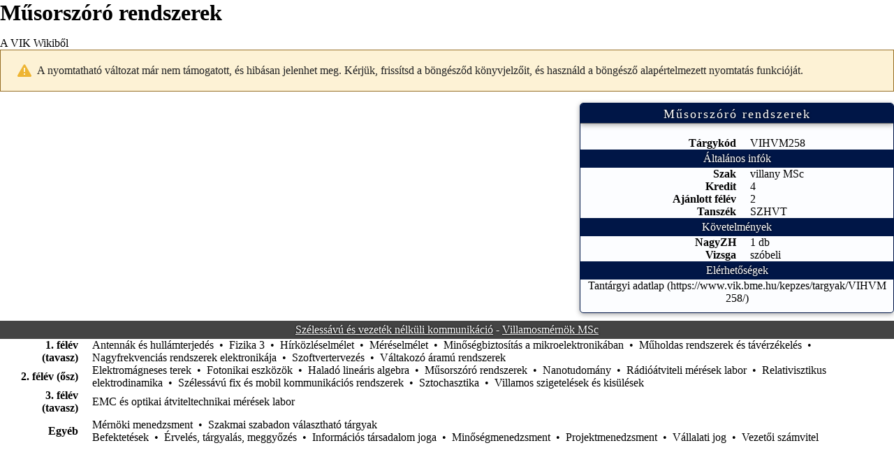

--- FILE ---
content_type: text/html; charset=UTF-8
request_url: https://vik.wiki/index.php?title=M%C5%B1sorsz%C3%B3r%C3%B3_rendszerek&printable=yes
body_size: 7878
content:
<!DOCTYPE html>
<html class="client-nojs" lang="hu" dir="ltr">
<head>
<meta charset="UTF-8">
<title>Műsorszóró rendszerek – VIK Wiki</title>
<script>document.documentElement.className="client-js";RLCONF={"wgBreakFrames":false,"wgSeparatorTransformTable":[",\t."," \t,"],"wgDigitTransformTable":["",""],"wgDefaultDateFormat":"ymd","wgMonthNames":["","január","február","március","április","május","június","július","augusztus","szeptember","október","november","december"],"wgRequestId":"3319f6b452b14858ac7f2d03","wgCanonicalNamespace":"","wgCanonicalSpecialPageName":false,"wgNamespaceNumber":0,"wgPageName":"Műsorszóró_rendszerek","wgTitle":"Műsorszóró rendszerek","wgCurRevisionId":179635,"wgRevisionId":179635,"wgArticleId":32165,"wgIsArticle":true,"wgIsRedirect":false,"wgAction":"view","wgUserName":null,"wgUserGroups":["*"],"wgCategories":["Szélessávú és vezeték nélküli kommunikáció szakirány","Villamosmérnök MSc"],"wgPageViewLanguage":"hu","wgPageContentLanguage":"hu","wgPageContentModel":"wikitext","wgRelevantPageName":"Műsorszóró_rendszerek","wgRelevantArticleId":32165,"wgIsProbablyEditable":false,"wgRelevantPageIsProbablyEditable":false,"wgRestrictionEdit":[],"wgRestrictionMove":[],"simpleBatchUploadMaxFilesPerBatch":{"*":1000},"wgVisualEditor":{"pageLanguageCode":"hu","pageLanguageDir":"ltr","pageVariantFallbacks":"hu"},"wgCiteReferencePreviewsActive":true,"wgMFDisplayWikibaseDescriptions":{"search":false,"watchlist":false,"tagline":false},"wgEditSubmitButtonLabelPublish":false};
RLSTATE={"site.styles":"ready","user.styles":"ready","user":"ready","user.options":"loading","skins.timeless":"ready","mediawiki.codex.messagebox.styles":"ready","ext.visualEditor.desktopArticleTarget.noscript":"ready","ext.embedVideo.styles":"ready"};RLPAGEMODULES=["site","mediawiki.page.ready","skins.timeless.js","ext.visualEditor.desktopArticleTarget.init","ext.visualEditor.targetLoader","ext.embedVideo.overlay"];</script>
<script>(RLQ=window.RLQ||[]).push(function(){mw.loader.impl(function(){return["user.options@12s5i",function($,jQuery,require,module){mw.user.tokens.set({"patrolToken":"+\\","watchToken":"+\\","csrfToken":"+\\"});
}];});});</script>
<link rel="stylesheet" href="/load.php?lang=hu&amp;modules=ext.embedVideo.styles%7Cext.visualEditor.desktopArticleTarget.noscript%7Cmediawiki.codex.messagebox.styles%7Cskins.timeless&amp;only=styles&amp;printable=1&amp;skin=timeless">
<script async="" src="/load.php?lang=hu&amp;modules=startup&amp;only=scripts&amp;printable=1&amp;raw=1&amp;skin=timeless"></script>
<meta name="ResourceLoaderDynamicStyles" content="">
<link rel="stylesheet" href="/load.php?lang=hu&amp;modules=site.styles&amp;only=styles&amp;printable=1&amp;skin=timeless">
<meta name="generator" content="MediaWiki 1.43.5">
<meta name="robots" content="noindex,follow,max-image-preview:standard">
<meta name="format-detection" content="telephone=no">
<meta name="viewport" content="width=device-width, initial-scale=1.0, user-scalable=yes, minimum-scale=0.25, maximum-scale=5.0">
<link rel="icon" href="/resources/images/VIKWiki_logo_sq_nocodey.png">
<link rel="search" type="application/opensearchdescription+xml" href="/rest.php/v1/search" title="VIK Wiki (hu)">
<link rel="EditURI" type="application/rsd+xml" href="https://vik.wiki/api.php?action=rsd">
<link rel="license" href="https://creativecommons.org/licenses/by-sa/4.0/">
<link rel="alternate" type="application/atom+xml" title="VIK Wiki Atom-hírcsatorna" href="/index.php?title=Speci%C3%A1lis:Friss_v%C3%A1ltoztat%C3%A1sok&amp;feed=atom">
</head>
<body class="mediawiki ltr sitedir-ltr mw-hide-empty-elt ns-0 ns-subject page-Műsorszóró_rendszerek rootpage-Műsorszóró_rendszerek skin-timeless action-view skin--responsive"><div id="mw-wrapper"><div id="mw-header-container" class="ts-container"><div id="mw-header" class="ts-inner"><div id="user-tools"><div id="personal"><h2><span>Bejelentkezés</span></h2><div id="personal-inner" class="dropdown"><div role="navigation" class="mw-portlet" id="p-personal" title="Felhasználói menü" aria-labelledby="p-personal-label"><h3 id="p-personal-label" lang="hu" dir="ltr">A szerkesztéshez be kell jelentkezned</h3><div class="mw-portlet-body"><ul lang="hu" dir="ltr"><li id="pt-login" class="mw-list-item"><a href="/index.php?title=Speci%C3%A1lis:Bel%C3%A9p%C3%A9s&amp;returnto=M%C5%B1sorsz%C3%B3r%C3%B3+rendszerek&amp;returntoquery=printable%3Dyes" title="Bejelentkezni javasolt, de nem kötelező [o]" accesskey="o"><span>Bejelentkezés</span></a></li></ul></div></div></div></div></div><div id="p-logo-text" class="mw-portlet" role="banner"><a id="p-banner" class="mw-wiki-title" href="/Kezd%C5%91lap">VIK Wiki</a></div><div class="mw-portlet" id="p-search"><h3 lang="hu" dir="ltr"><label for="searchInput">Keresés</label></h3><form action="/index.php" id="searchform"><div id="simpleSearch"><div id="searchInput-container"><input type="search" name="search" placeholder="Keresés ezen: VIK Wiki" aria-label="Keresés ezen: VIK Wiki" autocapitalize="sentences" title="Keresés ezen: VIK Wiki [f]" accesskey="f" id="searchInput"></div><input type="hidden" value="Speciális:Keresés" name="title"><input class="searchButton mw-fallbackSearchButton" type="submit" name="fulltext" title="Oldalak keresése a megadott szöveg alapján" id="mw-searchButton" value="Keresés"><input class="searchButton" type="submit" name="go" title="Ugrás a megadott lapra, ha létezik" id="searchButton" value="Menj"></div></form></div></div><div class="visualClear"></div></div><div id="mw-header-hack" class="color-bar"><div class="color-middle-container"><div class="color-middle"></div></div><div class="color-left"></div><div class="color-right"></div></div><div id="mw-header-nav-hack"><div class="color-bar"><div class="color-middle-container"><div class="color-middle"></div></div><div class="color-left"></div><div class="color-right"></div></div></div><div id="menus-cover"></div><div id="mw-content-container" class="ts-container"><div id="mw-content-block" class="ts-inner"><div id="mw-content-wrapper"><div id="mw-content"><div id="content" class="mw-body" role="main"><div id="siteNotice"><div id="localNotice" data-nosnippet=""><div class="sitenotice" lang="hu" dir="ltr"></div></div></div><div class="mw-indicators">
</div>
<h1 id="firstHeading" class="firstHeading mw-first-heading"><span class="mw-page-title-main">Műsorszóró rendszerek</span></h1><div id="bodyContentOuter"><div id="siteSub">A VIK Wikiből</div><div id="mw-page-header-links"><div role="navigation" class="mw-portlet tools-inline" id="p-namespaces" aria-labelledby="p-namespaces-label"><h3 id="p-namespaces-label" lang="hu" dir="ltr">Névterek</h3><div class="mw-portlet-body"><ul lang="hu" dir="ltr"><li id="ca-nstab-main" class="selected mw-list-item"><a href="/M%C5%B1sorsz%C3%B3r%C3%B3_rendszerek" title="A lap megtekintése [c]" accesskey="c"><span>Szócikk</span></a></li><li id="ca-talk" class="new mw-list-item"><a href="/index.php?title=Vita:M%C5%B1sorsz%C3%B3r%C3%B3_rendszerek&amp;action=edit&amp;redlink=1" rel="discussion" class="new" title="Az oldal tartalmának megvitatása (a lap nem létezik) [t]" accesskey="t"><span>Vitalap</span></a></li></ul></div></div><div role="navigation" class="mw-portlet tools-inline" id="p-more" aria-labelledby="p-more-label"><h3 id="p-more-label" lang="hu" dir="ltr">Több</h3><div class="mw-portlet-body"><ul lang="hu" dir="ltr"><li id="ca-more" class="dropdown-toggle mw-list-item"><span>Több</span></li></ul></div></div><div role="navigation" class="mw-portlet tools-inline" id="p-views" aria-labelledby="p-views-label"><h3 id="p-views-label" lang="hu" dir="ltr">Lapműveletek</h3><div class="mw-portlet-body"><ul lang="hu" dir="ltr"><li id="ca-view" class="selected mw-list-item"><a href="/M%C5%B1sorsz%C3%B3r%C3%B3_rendszerek"><span>Olvasás</span></a></li><li id="ca-viewsource" class="mw-list-item"><a href="/index.php?title=M%C5%B1sorsz%C3%B3r%C3%B3_rendszerek&amp;action=edit" title="Ez egy védett lap. Ide kattintva megnézheted a forrását. [e]" accesskey="e"><span>Lapforrás</span></a></li><li id="ca-history" class="mw-list-item"><a href="/index.php?title=M%C5%B1sorsz%C3%B3r%C3%B3_rendszerek&amp;action=history" title="A lap korábbi változatai [h]" accesskey="h"><span>Laptörténet</span></a></li></ul></div></div></div><div class="visualClear"></div><div id="bodyContent"><div id="contentSub"><div id="mw-content-subtitle"></div></div><div id="mw-content-text" class="mw-body-content"><div class="cdx-message cdx-message--block cdx-message--warning"><span class="cdx-message__icon"></span><div class="cdx-message__content">A nyomtatható változat már nem támogatott, és hibásan jelenhet meg. Kérjük, frissítsd a böngésződ könyvjelzőit, és használd a böngésző alapértelmezett nyomtatás funkcióját.</div></div><div class="mw-content-ltr mw-parser-output" lang="hu" dir="ltr"><div class="infobox tantargy-infobox" style="float:right; background-color: #E4EAFF20; border: 1px solid #001647; margin: 0 0 0.5em 1em; padding: 0 0 .5em 0; border-radius: 5px; min-width: 225px; max-width: 35%; box-shadow: 0px 2px 7px #aaa; overflow: hidden;">
<div class="infobox-cim" style="color: white; border-bottom:1px solid #777; background-color:#001647; font-size:1.1em; letter-spacing: 2px; margin: 0; padding: 5px 5px 2px 5px; text-shadow: black 0 0 3px; box-shadow: 0px 2px 7px #aaa; text-align:center">Műsorszóró rendszerek</div>
<div class="infobox-tartalom" style="margin-top: 1em;">
<table class="infobox-tablazat" style="width: 100%; margin: .2em 0 .2em 0; padding: 0; text-align: right; border-spacing: 0; border-collapse: separate; table-layout:auto" border="0">

<tbody><tr style="height:1px;">
<td style="height:1px"><div style="height:1px; width:100px"></div>
</td>
<td style="height:1px"><div style="height:1px; width:100px"></div>
</td></tr>



<tr class="infobox-tablazatsor">
<th style="text-align: right; padding: 0 .6em; font-weight: bold;">Tárgykód
</th>
<td style="text-align: left; padding: 0 .6em;"><div id="">VIHVM258 </div>
</td></tr>
<tr class="infobox-tablazatsor">
<th style="text-align: right; padding: 0 .6em; font-weight: bold;">
</th>
<td style="text-align: left; padding: 0 .6em;"><div id=""> </div>
</td></tr>
<tr>
<th colspan="2" style="font-weight: normal; padding: 0.25em 0 0.25em; color: white; background: #001647; text-align:center; text-shadow: black 0 0 3px;"><div>Általános infók</div>
</th></tr>
<tr class="infobox-tablazatsor">
<th style="text-align: right; padding: 0 .6em; font-weight: bold;">Szak
</th>
<td style="text-align: left; padding: 0 .6em;"><div id="">villany MSc </div>
</td></tr>
<tr class="infobox-tablazatsor">
<th style="text-align: right; padding: 0 .6em; font-weight: bold;">Kredit
</th>
<td style="text-align: left; padding: 0 .6em;"><div id="">4 </div>
</td></tr>
<tr class="infobox-tablazatsor">
<th style="text-align: right; padding: 0 .6em; font-weight: bold;">Ajánlott félév
</th>
<td style="text-align: left; padding: 0 .6em;"><div id="">2 </div>
</td></tr>
<tr class="infobox-tablazatsor">
<th style="text-align: right; padding: 0 .6em; font-weight: bold;">
</th>
<td style="text-align: left; padding: 0 .6em;"><div id=""> </div>
</td></tr>
<tr class="infobox-tablazatsor">
<th style="text-align: right; padding: 0 .6em; font-weight: bold;">Tanszék
</th>
<td style="text-align: left; padding: 0 .6em;"><div id="">SZHVT </div>
</td></tr>
<tr>
<th colspan="2" style="font-weight: normal; padding: 0.25em 0 0.25em; color: white; background: #001647; text-align:center; text-shadow: black 0 0 3px;"><div>Követelmények</div>
</th></tr>
<tr class="infobox-tablazatsor">
<th style="text-align: right; padding: 0 .6em; font-weight: bold;">
</th>
<td style="text-align: left; padding: 0 .6em;"><div id=""> </div>
</td></tr>
<tr class="infobox-tablazatsor">
<th style="text-align: right; padding: 0 .6em; font-weight: bold;">
</th>
<td style="text-align: left; padding: 0 .6em;"><div id=""> </div>
</td></tr>
<tr class="infobox-tablazatsor">
<th style="text-align: right; padding: 0 .6em; font-weight: bold;">
</th>
<td style="text-align: left; padding: 0 .6em;"><div id=""> </div>
</td></tr>
<tr class="infobox-tablazatsor">
<th style="text-align: right; padding: 0 .6em; font-weight: bold;">
</th>
<td style="text-align: left; padding: 0 .6em;"><div id=""> </div>
</td></tr>
<tr class="infobox-tablazatsor">
<th style="text-align: right; padding: 0 .6em; font-weight: bold;">NagyZH
</th>
<td style="text-align: left; padding: 0 .6em;"><div id="">1 db </div>
</td></tr>
<tr class="infobox-tablazatsor">
<th style="text-align: right; padding: 0 .6em; font-weight: bold;">
</th>
<td style="text-align: left; padding: 0 .6em;"><div id=""> </div>
</td></tr>
<tr class="infobox-tablazatsor">
<th style="text-align: right; padding: 0 .6em; font-weight: bold;">Vizsga
</th>
<td style="text-align: left; padding: 0 .6em; white-space:nowrap;"><div id="">szóbeli</div>
</td></tr>
<tr>
<th colspan="2" style="font-weight: normal; padding: 0.25em 0 0.25em; color: white; background: #001647; text-align:center; text-shadow: black 0 0 3px;"><div>Elérhetőségek</div>
</th></tr>
<tr class="infobox-tablazatsor">
<th style="text-align: right; padding: 0 .6em; font-weight: bold;">
</th>
<td style="text-align: left; padding: 0 .6em; white-space:nowrap;"><div id=""></div>
</td></tr>
<tr>
<td colspan="2" style="text-align: left; padding: 0 .6em; text-align: center;"><div id="&#123;&#123;&#123;id&#125;&#125;&#125;"> <a rel="nofollow" class="external text" href="https://www.vik.bme.hu/kepzes/targyak/VIHVM258/">Tantárgyi adatlap</a></div>
</td></tr>
<tr>
<td colspan="2" style="text-align: left; padding: 0 .6em; text-align: center;"><div id="&#123;&#123;&#123;id&#125;&#125;&#125;"></div>
</td></tr>
<tr>
<td colspan="2" style="text-align: left; padding: 0 .6em; text-align: center;"><div id="&#123;&#123;&#123;id&#125;&#125;&#125;"></div>
</td></tr>
<tr>
<td colspan="2" style="text-align: left; padding: 0 .6em; text-align: center;"><div id="&#123;&#123;&#123;id&#125;&#125;&#125;"></div>
</td></tr></tbody></table>
</div></div>
<p><br />
</p>
<table class="infobox-tablazat" style="width: 100%; margin: .2em 0 .2em 0; padding: 0; text-align: right; border-spacing: 0; border-collapse: separate; table-layout:auto" border="0">

<tbody><tr style="height:1px;">
<td style="height:1px"><div style="height:1px; width:120px"></div>
</td>
<td style="height:1px"><div style="height:1px; width:120px"></div>
</td></tr>


<tr>
<th colspan="2" style="font-weight: normal; padding: 0.25em 0 0.25em; color: white; background: #444; text-align:center; text-shadow: black 0 0 3px;"><div><a href="/MSc_Sz%C3%A9less%C3%A1v%C3%BA_%C3%A9s_vezet%C3%A9k_n%C3%A9lk%C3%BCli_kommunik%C3%A1ci%C3%B3_szakir%C3%A1ny" class="mw-redirect" title="MSc Szélessávú és vezeték nélküli kommunikáció szakirány"><span style="color:white;text-decoration:underline;">Szélessávú és vezeték nélküli kommunikáció</span></a> - <a href="/Villamosm%C3%A9rn%C3%B6k_MSc" title="Villamosmérnök MSc"><span style="color:white;text-decoration:underline;">Villamosmérnök MSc</span></a></div>
</th></tr>
<tr class="infobox-tablazatsor">
<th style="text-align: right; padding: 0 .6em; font-weight: bold;">1. félév (tavasz)
</th>
<td style="text-align: left; padding: 0 .6em;"><div id=""><a href="/Antenn%C3%A1k_%C3%A9s_hull%C3%A1mterjed%C3%A9s" class="mw-redirect" title="Antennák és hullámterjedés">Antennák és hullámterjedés</a> &#160;&#8226;&#160; <a href="/Fizika_3" title="Fizika 3">Fizika 3</a> &#160;&#8226;&#160; <a href="/H%C3%ADrk%C3%B6zl%C3%A9selm%C3%A9let" title="Hírközléselmélet">Hírközléselmélet</a> &#160;&#8226;&#160; <a href="/M%C3%A9r%C3%A9selm%C3%A9let" title="Méréselmélet">Méréselmélet</a> &#160;&#8226;&#160; <a href="/Min%C5%91s%C3%A9gbiztos%C3%ADt%C3%A1s_a_mikroelektronik%C3%A1ban" title="Minőségbiztosítás a mikroelektronikában">Minőségbiztosítás a mikroelektronikában</a> &#160;&#8226;&#160; <a href="/M%C5%B1holdas_rendszerek_%C3%A9s_t%C3%A1v%C3%A9rz%C3%A9kel%C3%A9s" title="Műholdas rendszerek és távérzékelés">Műholdas rendszerek és távérzékelés</a> &#160;&#8226;&#160; <a href="/Nagyfrekvenci%C3%A1s_rendszerek_elektronik%C3%A1ja" title="Nagyfrekvenciás rendszerek elektronikája">Nagyfrekvenciás rendszerek elektronikája</a> &#160;&#8226;&#160; <a href="/Szoftvertervez%C3%A9s" title="Szoftvertervezés">Szoftvertervezés</a> &#160;&#8226;&#160; <a href="/V%C3%A1ltakoz%C3%B3_%C3%A1ram%C3%BA_rendszerek" title="Váltakozó áramú rendszerek">Váltakozó áramú rendszerek</a></div>
</td></tr>
<tr class="infobox-tablazatsor">
<th style="text-align: right; padding: 0 .6em; font-weight: bold;">2. félév (ősz)
</th>
<td style="text-align: left; padding: 0 .6em;"><div id=""><a href="/MSc_Elektrom%C3%A1gneses_terek" class="mw-redirect" title="MSc Elektromágneses terek">Elektromágneses terek</a> &#160;&#8226;&#160; <a href="/Fotonikai_eszk%C3%B6z%C3%B6k" title="Fotonikai eszközök">Fotonikai eszközök</a> &#160;&#8226;&#160; <a href="/Halad%C3%B3_line%C3%A1ris_algebra" class="mw-redirect" title="Haladó lineáris algebra">Haladó lineáris algebra</a> &#160;&#8226;&#160; <a class="mw-selflink selflink">Műsorszóró rendszerek</a> &#160;&#8226;&#160; <a href="/Nanotudom%C3%A1ny" title="Nanotudomány">Nanotudomány</a> &#160;&#8226;&#160; <a href="/R%C3%A1di%C3%B3%C3%A1tviteli_m%C3%A9r%C3%A9sek_labor" class="mw-redirect" title="Rádióátviteli mérések labor">Rádióátviteli mérések labor</a> &#160;&#8226;&#160; <a href="/Relativisztikus_elektrodinamika" class="mw-redirect" title="Relativisztikus elektrodinamika">Relativisztikus elektrodinamika</a> &#160;&#8226;&#160; <a href="/Sz%C3%A9less%C3%A1v%C3%BA_fix_%C3%A9s_mobil_kommunik%C3%A1ci%C3%B3s_rendszerek" title="Szélessávú fix és mobil kommunikációs rendszerek">Szélessávú fix és mobil kommunikációs rendszerek</a> &#160;&#8226;&#160; <a href="/Sztochasztika" class="mw-redirect" title="Sztochasztika">Sztochasztika</a> &#160;&#8226;&#160; <a href="/Villamos_szigetel%C3%A9sek_%C3%A9s_kis%C3%BCl%C3%A9sek" title="Villamos szigetelések és kisülések">Villamos szigetelések és kisülések</a></div>
</td></tr>
<tr class="infobox-tablazatsor">
<th style="text-align: right; padding: 0 .6em; font-weight: bold;">3. félév (tavasz)
</th>
<td style="text-align: left; padding: 0 .6em;"><div id=""><a href="/EMC_%C3%A9s_optikai_%C3%A1tviteltechnikai_m%C3%A9r%C3%A9sek_labor" class="mw-redirect" title="EMC és optikai átviteltechnikai mérések labor">EMC és optikai átviteltechnikai mérések labor</a></div>
</td></tr>
<tr class="infobox-tablazatsor">
<th style="text-align: right; padding: .4em .6em .5em; font-weight: bold;">Egyéb
</th>
<td style="text-align: left; padding: .4em .6em .5em;"><div><a href="/M%C3%A9rn%C3%B6ki_menedzsment" title="Mérnöki menedzsment">Mérnöki menedzsment</a> &#160;&#8226;&#160; <a href="/Szakmai_t%C3%B6rzsanyag_k%C3%B6telez%C5%91en_v%C3%A1laszthat%C3%B3_ismeretei_-_Villamosm%C3%A9rn%C3%B6k_MSc" title="Szakmai törzsanyag kötelezően választható ismeretei - Villamosmérnök MSc"> Szakmai szabadon választható tárgyak</a><br /><a href="/Befektet%C3%A9sek" title="Befektetések">Befektetések</a> &#160;&#8226;&#160; <a href="/%C3%89rvel%C3%A9s,_t%C3%A1rgyal%C3%A1s,_meggy%C5%91z%C3%A9s" title="Érvelés, tárgyalás, meggyőzés">Érvelés, tárgyalás, meggyőzés</a> &#160;&#8226;&#160; <a href="/Inform%C3%A1ci%C3%B3s_t%C3%A1rsadalom_joga" title="Információs társadalom joga">Információs társadalom joga</a> &#160;&#8226;&#160; <a href="/Min%C5%91s%C3%A9gmenedzsment" title="Minőségmenedzsment">Minőségmenedzsment</a> &#160;&#8226;&#160; <a href="/Projektmenedzsment" title="Projektmenedzsment">Projektmenedzsment</a> &#160;&#8226;&#160; <a href="/V%C3%A1llalati_jog" title="Vállalati jog">Vállalati jog</a> &#160;&#8226;&#160; <a href="/Vezet%C5%91i_sz%C3%A1mvitel" title="Vezetői számvitel">Vezetői számvitel</a></div>
</td></tr></tbody></table>
<p><br />
</p>
<!-- 
NewPP limit report
Cached time: 20260122211222
Cache expiry: 86400
Reduced expiry: false
Complications: []
CPU time usage: 0.053 seconds
Real time usage: 0.059 seconds
Preprocessor visited node count: 432/1000000
Post‐expand include size: 27288/2097152 bytes
Template argument size: 14598/2097152 bytes
Highest expansion depth: 11/100
Expensive parser function count: 0/100
Unstrip recursion depth: 0/20
Unstrip post‐expand size: 0/5000000 bytes
-->
<!--
Transclusion expansion time report (%,ms,calls,template)
100.00%   32.252      1 -total
 74.06%   23.886      2 Sablon:Infobox-táblázat
 52.54%   16.945      1 Sablon:Lábléc_-_Szélessávú_és_vezeték_nélküli_kommunikáció_szakirány
 46.45%   14.981      1 Sablon:Tantárgy
 40.87%   13.181      1 Sablon:Infobox
 27.97%    9.022      1 Sablon:Lábléc_-_Villamosmérnök_MSc:_Egyéb_sor
 14.89%    4.802     18 Sablon:Infobox-táblázatsor
 13.43%    4.331      1 Sablon:Infobox-lábléctáblázatsor
 10.97%    3.538      4 Sablon:Infobox-táblázatsor-címnélkül
  4.44%    1.431      4 Sablon:Infobox-táblázatcím
-->

<!-- Saved in parser cache with key my_wiki:pcache:idhash:32165-0!canonical and timestamp 20260122211222 and revision id 179635. Rendering was triggered because: page-view
 -->
</div></div><div class="printfooter">
A lap eredeti címe: „<a dir="ltr" href="https://vik.wiki/index.php?title=Műsorszóró_rendszerek&amp;oldid=179635">https://vik.wiki/index.php?title=Műsorszóró_rendszerek&amp;oldid=179635</a>”</div>
<div class="visualClear"></div></div></div></div></div><div id="content-bottom-stuff"><div id="catlinks" class="catlinks" data-mw="interface"><div id="mw-normal-catlinks" class="mw-normal-catlinks"><a href="/Speci%C3%A1lis:Kateg%C3%B3ri%C3%A1k" title="Speciális:Kategóriák">Kategóriák</a>: <ul><li><a href="/Kateg%C3%B3ria:Sz%C3%A9less%C3%A1v%C3%BA_%C3%A9s_vezet%C3%A9k_n%C3%A9lk%C3%BCli_kommunik%C3%A1ci%C3%B3_szakir%C3%A1ny" title="Kategória:Szélessávú és vezeték nélküli kommunikáció szakirány">Szélessávú és vezeték nélküli kommunikáció szakirány</a></li><li><a href="/Kateg%C3%B3ria:Villamosm%C3%A9rn%C3%B6k_MSc" title="Kategória:Villamosmérnök MSc">Villamosmérnök MSc</a></li></ul></div></div></div></div><div id="mw-site-navigation"><div id="p-logo" class="mw-portlet" role="banner"><a class="mw-wiki-logo timeless-logo" href="/Kezd%C5%91lap" title="Kezdőlap megtekintése"><img src="/resources/images/VIKWiki_logo_sq_nocodey.png"></a></div><div id="site-navigation" class="sidebar-chunk"><h2><span>Navigáció</span></h2><div class="sidebar-inner"><div role="navigation" class="mw-portlet" id="p-navigation" aria-labelledby="p-navigation-label"><h3 id="p-navigation-label" lang="hu" dir="ltr">Navigáció</h3><div class="mw-portlet-body"><ul lang="hu" dir="ltr"><li id="n-faq" class="mw-list-item"><a href="/VIKWiki:GYIK"><span>GYIK</span></a></li><li id="n-help" class="mw-list-item"><a href="/VIKWiki:K%C3%B6z%C3%B6ss%C3%A9gi_port%C3%A1l" title="Ha bármi problémád van…"><span>Segítség</span></a></li><li id="n-recentchanges" class="mw-list-item"><a href="/Speci%C3%A1lis:Friss_v%C3%A1ltoztat%C3%A1sok" title="A wikiben történt legutóbbi változtatások listája [r]" accesskey="r"><span>Friss változtatások</span></a></li><li id="n-randompage" class="mw-list-item"><a href="/Speci%C3%A1lis:Lap_tal%C3%A1lomra" title="Egy véletlenszerűen kiválasztott lap betöltése [x]" accesskey="x"><span>Lap találomra</span></a></li><li id="n-upload" class="mw-list-item"><a href="/Speci%C3%A1lis:Felt%C3%B6lt%C3%A9s"><span>Fájl feltöltése</span></a></li></ul></div></div><div role="navigation" class="mw-portlet" id="p-Egyetem" aria-labelledby="p-Egyetem-label"><h3 id="p-Egyetem-label" lang="hu" dir="ltr">Egyetem</h3><div class="mw-portlet-body"><ul lang="hu" dir="ltr"><li id="n-Info-BSc" class="mw-list-item"><a href="/M%C3%A9rn%C3%B6kinformatikus_BSc"><span>Info BSc</span></a></li><li id="n-Villany-BSc" class="mw-list-item"><a href="/Villamosm%C3%A9rn%C3%B6k_BSc"><span>Villany BSc</span></a></li><li id="n-Üzinfo-BProf" class="mw-list-item"><a href="/%C3%9Czemm%C3%A9rn%C3%B6k-informatikus_BProf"><span>Üzinfo BProf</span></a></li><li id="n-iMSc" class="mw-list-item"><a href="/IMSC"><span>iMSc</span></a></li><li id="n-Info-MSc" class="mw-list-item"><a href="/M%C3%A9rn%C3%B6kinformatikus_MSc"><span>Info MSc</span></a></li><li id="n-Villany-MSc" class="mw-list-item"><a href="/Villamosm%C3%A9rn%C3%B6k_MSc"><span>Villany MSc</span></a></li><li id="n-Eümérnök-MSc" class="mw-list-item"><a href="/Eg%C3%A9szs%C3%A9g%C3%BCgyi_m%C3%A9rn%C3%B6k_MSc"><span>Eümérnök MSc</span></a></li><li id="n-Gazdinfo-MSc" class="mw-list-item"><a href="/Gazdas%C3%A1ginformatikus_MSc"><span>Gazdinfo MSc</span></a></li><li id="n-Doktori-képzés" class="mw-list-item"><a href="/Doktori_k%C3%A9pz%C3%A9s"><span>Doktori képzés</span></a></li><li id="n-Kötválok" class="mw-list-item"><a href="/K%C3%B6telez%C5%91en_v%C3%A1laszthat%C3%B3_gazdas%C3%A1gi_%C3%A9s_hum%C3%A1n_ismeretek"><span>Kötválok</span></a></li><li id="n-Szabválok" class="mw-list-item"><a href="/Szabadon_v%C3%A1laszthat%C3%B3_t%C3%A1rgyak"><span>Szabválok</span></a></li></ul></div></div></div></div><div id="site-tools" class="sidebar-chunk"><h2><span>Wikieszközök</span></h2><div class="sidebar-inner"><div role="navigation" class="mw-portlet" id="p-tb" aria-labelledby="p-tb-label"><h3 id="p-tb-label" lang="hu" dir="ltr">Wikieszközök</h3><div class="mw-portlet-body"><ul lang="hu" dir="ltr"><li id="t-specialpages" class="mw-list-item"><a href="/Speci%C3%A1lis:Speci%C3%A1lis_lapok" title="Az összes speciális lap listája [q]" accesskey="q"><span>Speciális lapok</span></a></li></ul></div></div></div></div></div><div id="mw-related-navigation"><div id="page-tools" class="sidebar-chunk"><h2><span>Eszközök</span></h2><div class="sidebar-inner"><div role="navigation" class="mw-portlet emptyPortlet" id="p-cactions" title="További lehetőségek" aria-labelledby="p-cactions-label"><h3 id="p-cactions-label" lang="hu" dir="ltr">Eszközök</h3><div class="mw-portlet-body"><ul lang="hu" dir="ltr"></ul></div></div><div role="navigation" class="mw-portlet emptyPortlet" id="p-userpagetools" aria-labelledby="p-userpagetools-label"><h3 id="p-userpagetools-label" lang="hu" dir="ltr">Szerkesztőlapi eszközök</h3><div class="mw-portlet-body"><ul lang="hu" dir="ltr"></ul></div></div><div role="navigation" class="mw-portlet" id="p-pagemisc" aria-labelledby="p-pagemisc-label"><h3 id="p-pagemisc-label" lang="hu" dir="ltr">Több</h3><div class="mw-portlet-body"><ul lang="hu" dir="ltr"><li id="t-whatlinkshere" class="mw-list-item"><a href="/Speci%C3%A1lis:Mi_hivatkozik_erre/M%C5%B1sorsz%C3%B3r%C3%B3_rendszerek" title="Az erre a lapra hivatkozó más lapok listája [j]" accesskey="j"><span>Mi hivatkozik erre?</span></a></li><li id="t-recentchangeslinked" class="mw-list-item"><a href="/Speci%C3%A1lis:Kapcsol%C3%B3d%C3%B3_v%C3%A1ltoztat%C3%A1sok/M%C5%B1sorsz%C3%B3r%C3%B3_rendszerek" rel="nofollow" title="Az erről a lapról hivatkozott lapok utolsó változtatásai [k]" accesskey="k"><span>Kapcsolódó változtatások</span></a></li><li id="t-permalink" class="mw-list-item"><a href="/index.php?title=M%C5%B1sorsz%C3%B3r%C3%B3_rendszerek&amp;oldid=179635" title="Állandó hivatkozás ezen lap ezen változatához"><span>Hivatkozás erre a változatra</span></a></li><li id="t-info" class="mw-list-item"><a href="/index.php?title=M%C5%B1sorsz%C3%B3r%C3%B3_rendszerek&amp;action=info" title="További információk erről a lapról"><span>Lapinformációk</span></a></li><li id="t-pagelog" class="mw-list-item"><a href="/index.php?title=Speci%C3%A1lis:Rendszernapl%C3%B3k&amp;page=M%C5%B1sorsz%C3%B3r%C3%B3+rendszerek"><span>Lapnaplók</span></a></li></ul></div></div></div></div><div id="catlinks-sidebar" class="sidebar-chunk"><h2><span>Kategóriák</span></h2><div class="sidebar-inner"><div id="sidebar-normal-catlinks" class="mw-normal-catlinks"><div role="navigation" class="mw-portlet" id="p-normal-catlinks" aria-labelledby="p-normal-catlinks-label"><h3 id="p-normal-catlinks-label" lang="hu" dir="ltr">Kategóriák</h3><div class="mw-portlet-body"><ul><li><a href="/Kateg%C3%B3ria:Sz%C3%A9less%C3%A1v%C3%BA_%C3%A9s_vezet%C3%A9k_n%C3%A9lk%C3%BCli_kommunik%C3%A1ci%C3%B3_szakir%C3%A1ny" title="Kategória:Szélessávú és vezeték nélküli kommunikáció szakirány">Szélessávú és vezeték nélküli kommunikáció szakirány</a></li><li><a href="/Kateg%C3%B3ria:Villamosm%C3%A9rn%C3%B6k_MSc" title="Kategória:Villamosmérnök MSc">Villamosmérnök MSc</a></li></ul></div></div></div></div></div></div><div class="visualClear"></div></div></div><div id="mw-footer-container" class="mw-footer-container ts-container"><div id="mw-footer" class="mw-footer ts-inner" role="contentinfo" lang="hu" dir="ltr"><ul id="footer-icons"><li id="footer-copyrightico" class="footer-icons"><a href="https://creativecommons.org/licenses/by-sa/4.0/" class="cdx-button cdx-button--fake-button cdx-button--size-large cdx-button--fake-button--enabled"><img src="/resources/assets/licenses/cc-by-sa.png" alt="Creative Commons Nevezd meg! – Így add tovább!" width="88" height="31" loading="lazy"></a></li><li id="footer-poweredbyico" class="footer-icons"><a href="https://www.mediawiki.org/" class="cdx-button cdx-button--fake-button cdx-button--size-large cdx-button--fake-button--enabled"><img src="/resources/assets/poweredby_mediawiki.svg" alt="Powered by MediaWiki" width="88" height="31" loading="lazy"></a></li></ul><div id="footer-list"><ul id="footer-info"><li id="footer-info-lastmod"> A lap utolsó módosítása: 2014. március 15., 11:05</li><li id="footer-info-copyright">A tartalom további jelölés hiányában a(z) <a class="external" rel="nofollow" href="https://creativecommons.org/licenses/by-sa/4.0/">Creative Commons Nevezd meg! – Így add tovább!</a> feltételei szerint használható fel.</li><li id="footer-info-viewcount">Ezt a lapot 784 alkalommal keresték fel.</li></ul><ul id="footer-places"><li id="footer-places-privacy"><a href="/VIKWiki:Adatv%C3%A9delmi_ir%C3%A1nyelvek">Adatvédelmi irányelvek</a></li><li id="footer-places-about"><a href="/VIKWiki:R%C3%B3lunk">A VIK Wikiről</a></li><li id="footer-places-disclaimers"><a href="/VIKWiki:Jogi_nyilatkozat">Jogi nyilatkozat</a></li><li id="footer-places-mobileview"><a href="https://vik.wiki/index.php?title=M%C5%B1sorsz%C3%B3r%C3%B3_rendszerek&amp;printable=yes&amp;mobileaction=toggle_view_mobile" class="noprint stopMobileRedirectToggle">Mobil nézet</a></li></ul></div><div class="visualClear"></div></div></div></div><script>(RLQ=window.RLQ||[]).push(function(){mw.config.set({"wgBackendResponseTime":367,"wgPageParseReport":{"limitreport":{"cputime":"0.053","walltime":"0.059","ppvisitednodes":{"value":432,"limit":1000000},"postexpandincludesize":{"value":27288,"limit":2097152},"templateargumentsize":{"value":14598,"limit":2097152},"expansiondepth":{"value":11,"limit":100},"expensivefunctioncount":{"value":0,"limit":100},"unstrip-depth":{"value":0,"limit":20},"unstrip-size":{"value":0,"limit":5000000},"timingprofile":["100.00%   32.252      1 -total"," 74.06%   23.886      2 Sablon:Infobox-táblázat"," 52.54%   16.945      1 Sablon:Lábléc_-_Szélessávú_és_vezeték_nélküli_kommunikáció_szakirány"," 46.45%   14.981      1 Sablon:Tantárgy"," 40.87%   13.181      1 Sablon:Infobox"," 27.97%    9.022      1 Sablon:Lábléc_-_Villamosmérnök_MSc:_Egyéb_sor"," 14.89%    4.802     18 Sablon:Infobox-táblázatsor"," 13.43%    4.331      1 Sablon:Infobox-lábléctáblázatsor"," 10.97%    3.538      4 Sablon:Infobox-táblázatsor-címnélkül","  4.44%    1.431      4 Sablon:Infobox-táblázatcím"]},"cachereport":{"timestamp":"20260122211222","ttl":86400,"transientcontent":false}}});});</script>
</body>
</html>